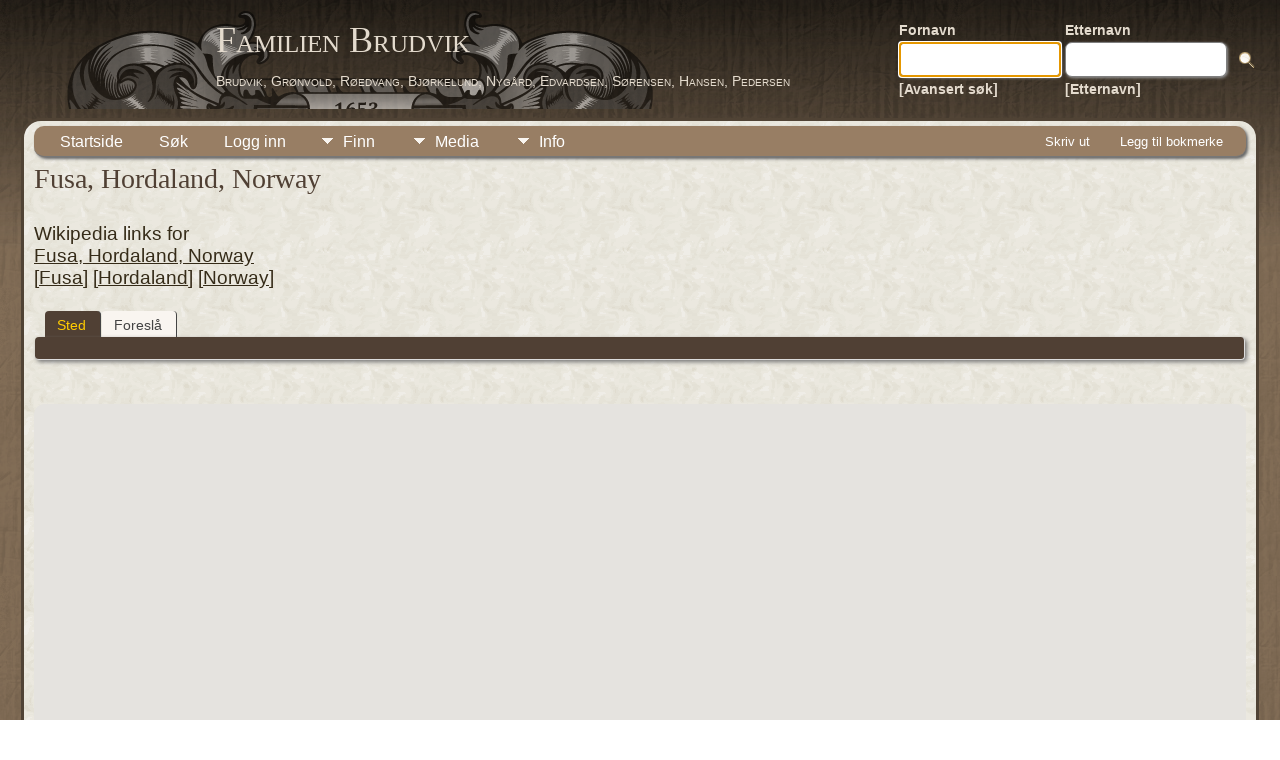

--- FILE ---
content_type: text/html;charset=UTF-8
request_url: https://family.brudvik.org/genealogy/placesearch.php?psearch=Fusa%2C+Hordaland%2C+Norway&tree=brudvik
body_size: 5178
content:
<!DOCTYPE html PUBLIC "-//W3C//DTD XHTML 1.0 Transitional//EN">

<html lang="no" xmlns="http://www.w3.org/1999/xhtml">
<head>
<title>Fusa, Hordaland, Norway: Familien Brudvik</title>
<meta name="Keywords" content="" />
<meta name="Description" content="Fusa, Hordaland, Norway: Familien Brudvik" />
<meta http-equiv="Content-type" content="text/html; charset=UTF-8" />
<meta name="robots" content="noindex,nofollow" />
<meta name="viewport" content="width=device-width, initial-scale=1" />
<link rel="shortcut icon" href="img/public/favicon.ico" />
<link rel="mask-icon" href="img/public/safari-pinned-tab.svg" color="#5bbad5" />
<meta name="msapplication-config" content="img/public/browserconfig.xml" />
<meta name="msapplication-TileColor" content="#ffffff" />
<meta name="msapplication-TileImage" content="img/public/ms-icon-144x144.png" />
<meta name="theme-color" content="#ffffff" />
<link href="css/genstyle.css?v=15.0.2" rel="stylesheet" type="text/css" />
<link href="templates/template12/css/tngtabs2.css" rel="stylesheet" type="text/css" />
<link href="templates/template12/css/templatestyle.css?v=15.0.2" rel="stylesheet" type="text/css" />
<script src="https://code.jquery.com/jquery-3.4.1.min.js" type="text/javascript" integrity="sha384-vk5WoKIaW/vJyUAd9n/wmopsmNhiy+L2Z+SBxGYnUkunIxVxAv/UtMOhba/xskxh" crossorigin="anonymous"></script>
<script src="https://code.jquery.com/ui/1.12.1/jquery-ui.min.js" type="text/javascript" integrity="sha256-VazP97ZCwtekAsvgPBSUwPFKdrwD3unUfSGVYrahUqU=" crossorigin="anonymous"></script>
<script type="text/javascript" src="js/net.js"></script>
<script type="text/javascript" src="https://maps.googleapis.com/maps/api/js?language=no&loading=async&amp;key=AIzaSyB6lF33iaMXp345LG6ehal0sEpjpD3XdYQ&amp;callback=initMap"></script>
<link href="templates/template12/css/mytngstyle.css?v=15.0.2" rel="stylesheet" type="text/css" />
<script type="text/javascript" src="js/tngmenuhover2.js"></script>
<script type="text/javascript">
// <![CDATA[
var tnglitbox;
var share = 0;
var closeimg = "img/tng_close.gif";
var smallimage_url = 'ajx_smallimage.php?';
var cmstngpath='';
var loadingmsg = 'Laster...';
var expand_msg = "Ekspander";
var collapse_msg = "Kollaps";
//]]>
</script>
<link rel="alternate" type="application/rss+xml" title="RSS" href="tngrss.php" />
<!-- The Next Generation of Genealogy Sitebuilding, v.15.0.2 (19 May 2025), Written by Darrin Lythgoe, 2001-2026 -->
</head>
<body id="bodytop" class="placesearch publicbody">
	<a name="top"></a>
	<div id="cb-main">
		<header class="cb-header clearfix">		
			<div class="cb-shapes">	
				<h1 class="cb-headline" data-left="25.52%">
					<a href="index.php">Familien Brudvik</a>
				</h1>
				<h2 class="cb-slogan" data-left="25.52%">Brudvik, Grønvold, Røedvang, Bjørkelund, Nygård, Edvardsen, Sørensen, Hansen, Pedersen</h2>

				<div class="cb-mainimage"><img src="templates/template12/img/brudvik-family-crest-grey-50.png" alt="" /></div>
			</div>
			<div class="cb-header-search-box">
				<table>
					<tr>
						<td class="cb-searchtext">
							<table>
								<tr>
									<td class="col1and2">
										<a><span class="cb-searchtext">Fornavn</span></a>
									</td>
									<td class="col1and2" colspan="2">
										<a><span class="cb-searchtext">Etternavn</span></a>
									</td>
								</tr>
								<tr>
									<form class="cb-search" id="topsearchform" name="topsearchform" method="get" 
										action="search.php">
										<td class="col1and2">
											<input type="hidden" value="AND" name="mybool" />
											<input size="17" name="myfirstname" type="text" id="myfirstname" />
										</td><td class="col1and2">
											<input size="17" name="mylastname" type="text" id="mylastname" />
										</td><td >
											<input class="cb-search-button" type="submit" value="&nbsp;&nbsp;">
										</td>
									</form>
								</tr>
								<script>
									document.topsearchform.myfirstname.focus();
								</script>
								<tr>
									<td id="cb-header-links">
										<a href="searchform.php">[Avansert søk]</a>
									</td><td colspan="2" id="cb-header-links">
										<a href="surnames.php">[Etternavn]</a>
										<br />
									</td>
								</tr>
							</table>
						</td>
					</tr>
				</table>
				
			</div>
		</header>   
		<div class="cb-sheet clearfix">
<div class="cb-tng-area"><div class="menucontainer">
<div class="innercontainer">
<div style="display:inline-flex"><div class="icons">
<a href="index.php"    title="Startside" class="tngsmallicon" id="home-smicon">Startside</a>
<a href="searchform.php" onclick="return openSearch();"   title="Søk" class="tngsmallicon" id="search-smicon">Søk</a>
<a href="#" onclick="return openLogin('ajx_login.php?p=');"   title="Logg inn" class="tngsmallicon" id="log-smicon">Logg inn</a>

</div>
<ul class="tngdd" id="tngdd">
<li><a href="#" class="menulink">Finn</a>
<ul>
<li><a href="surnames.php"><div class="menu-label" style="padding-left:3px;">Etternavn</div></a></li>
<li><a href="firstnames.php"><div class="menu-label" style="padding-left:3px;">Fornavn</div></a></li>
<li><a href="searchform.php"><div class="menu-label" style="padding-left:3px;">Søk etter navn</div></a></li>
<li><a href="famsearchform.php"><div class="menu-label" style="padding-left:3px;">Søk familier</div></a></li>
<li><a href="searchsite.php"><div class="menu-label" style="padding-left:3px;">Søk nettsted</div></a></li>
<li><a href="whatsnew.php"><div class="menu-label" style="padding-left:3px;">Hva er nytt?</div></a></li>
<li><a href="mostwanted.php"><div class="menu-label" style="padding-left:3px;">Etterlysninger</div></a></li>
<li><a href="tngbook_head.php"><div class="menu-label" style="padding-left:3px;">TNGBook</div></a></li>
<li><a href="tngbook_translat_head.php"><div class="menu-label" style="padding-left:3px;">TNGBook Translat.</div></a></li>
<li><a href="reports.php"><div class="menu-label" style="padding-left:3px;">Rapporter</div></a></li>
<li><a href="anniversaries.php"><div class="menu-label" style="padding-left:3px;">Datoer</div></a></li>
<li><a href="calendar.php?m=01"><div class="menu-label" style="padding-left:3px;">Kalender</div></a></li>
<li><a href="cemeteries.php"><div class="menu-label" style="padding-left:3px;">Kirkegårder</div></a></li>
</ul>
</li>
<li><a href="#" class="menulink">Media</a>
<ul>
<li><a href="browsemedia.php?mediatypeID=photos"><div class="menu-label" style="padding-left:3px;">Bilder</div></a></li>
<li><a href="browsemedia.php?mediatypeID=videos"><div class="menu-label" style="padding-left:3px;">Videoer</div></a></li>
<li><a href="browsemedia.php?mediatypeID=documents"><div class="menu-label" style="padding-left:3px;">Dokumenter</div></a></li>
<li><a href="browsemedia.php?mediatypeID=histories"><div class="menu-label" style="padding-left:3px;">Historier</div></a></li>
<li><a href="browsemedia.php?mediatypeID=headstones"><div class="menu-label" style="padding-left:3px;">Gravsteiner</div></a></li>
<li><a href="browsemedia.php?mediatypeID=recordings"><div class="menu-label" style="padding-left:3px;">Opptak</div></a></li>
<li><a href="browsemedia.php?mediatypeID=dodsannonser"><div class="menu-label" style="padding-left:3px;">Dodsannonser</div></a></li>
<li><a href="browsealbums.php"><div class="menu-label" style="padding-left:3px;">Album</div></a></li>
<li><a href="browsemedia.php"><div class="menu-label" style="padding-left:3px;">Alle media</div></a></li>
</ul>
</li>
<li><a href="#" class="menulink">Info</a>
<ul>
<li><a href="statistics.php"><div class="menu-label" style="padding-left:3px;">Databasestatistikk</div></a></li>
<li><a href="surnames_statistics.php"><div class="menu-label" style="padding-left:3px;">Etternavnstatistikk</div></a></li>
<li><a href="places.php"><div class="menu-label" style="padding-left:3px;">Steder</div></a></li>
<li><a href="browsetrees.php"><div class="menu-label" style="padding-left:3px;">Trær</div></a></li>
<li><a href="browsebranches.php"><div class="menu-label" style="padding-left:3px;">Grener</div></a></li>
<li><a href="browsenotes.php"><div class="menu-label" style="padding-left:3px;">Notater</div></a></li>
<li><a href="browsesources.php"><div class="menu-label" style="padding-left:3px;">Kilder</div></a></li>
<li><a href="browserepos.php"><div class="menu-label" style="padding-left:3px;">Arkiver</div></a></li>
<li><a href="browse_dna_tests.php"><div class="menu-label" style="padding-left:3px;">DNA tester</div></a></li>
<li><a href="bookmarks.php"><div class="menu-label" style="padding-left:3px;">Bokmerker</div></a></li>
<li><a href="suggest.php?page=Fusa%2C+Hordaland%2C+Norway"><div class="menu-label" style="padding-left:3px;">Ta kontakt</div></a></li>
</ul>
</li>
</ul>
</div><div class="icons-rt in-bar">
<a href="#" onclick="newwindow=window.open('/genealogy/placesearch.php?psearch=Fusa%2C+Hordaland%2C+Norway&amp;tree=brudvik&amp;tngprint=1','tngprint','width=850,height=600,status=no,resizable=yes,scrollbars=yes'); newwindow.focus(); return false;"  rel="nofollow" title="Skriv ut" class="tngsmallicon" id="print-smicon">Skriv ut</a>
<a href="#" onclick="tnglitbox = new LITBox('ajx_addbookmark.php?p=',{width:350,height:120}); return false;"   title="Legg til bokmerke" class="tngsmallicon" id="bmk-smicon">Legg til bokmerke</a>

</div>
</div>
</div>
<div id="searchdrop" class="slidedown" style="display:none;"><a href="#" onclick="jQuery('#searchdrop').slideUp(200);return false;" style="float:right"><img src="img/tng_close.gif" alt=""/></a><span class="subhead"><strong>Søk</strong> &#8226; <a href="searchform.php">Avansert søk</a> &#8226; <a href="famsearchform.php">Søk familier</a> &#8226; <a href="searchsite.php">Søk nettsted</a></span><br/><br/><form action="search.php" method="get">

<label for="searchfirst">Fornavn: </label><input type="text" name="myfirstname" id="searchfirst"/> &nbsp;
<label for="searchlast">Etternavn: </label><input type="text" name="mylastname" id="searchlast"/> &nbsp;
<label for="searchid">ID: </label><input type="text" class="veryshortfield" name="mypersonid" id="searchid"/> &nbsp;
<input type="hidden" name="idqualify" value="equals"/>
<input type="submit" class="btn" value="Søk"/></form></div><script type="text/javascript">var tngdd=new tngdd.dd("tngdd");tngdd.init("tngdd","menuhover");</script>
<h1 class="header fn" id="nameheader" style="margin-bottom:5px">Fusa, Hordaland, Norway</h1><br clear="all" />
Wikipedia links for<br /><a href="https://en.wikipedia.org/wiki/Fusa,_Hordaland" target="_blank">Fusa, Hordaland, Norway </a><br /> [<a href="https://en.wikipedia.org/wiki/Fusa" target="_blank">Fusa</a>] [<a href="https://en.wikipedia.org/wiki/Hordaland" target="_blank">Hordaland</a>] [<a href="https://en.wikipedia.org/wiki/Norway" target="_blank">Norway</a>]<br />&nbsp;<div id="tngmenu">
<ul id="tngnav">
<li><a id="a0" href="placesearch.php?psearch=Fusa, Hordaland, Norway&amp;tree=brudvik" class="here" style="padding-left:12px"><span id="place-smicon"></span>Sted</a></li>
<li><a id="a1" href="suggest.php?enttype=L&amp;ID=Fusa%2C+Hordaland%2C+Norway&amp;tree=brudvik" style="padding-left:12px"><span id="sugg-smicon"></span>Foreslå</a></li>
</ul>
</div>
<div id="pub-innermenu" class="fieldnameback fieldname smaller rounded4">
&nbsp;
</div><br/>
<br /><div id="map" style="width: 100%; height: 400px; margin-bottom:20px;" class="rounded10"></div>
<a href="https://maps.google.com/maps?f=q&amp;hl=no&amp;oe=UTF-8&amp;daddr=60.202,5.625(Fusa, Hordaland, Norway)&amp;z=12&amp;om=1&amp;iwloc=addr" target="_blank"><img src="google_marker.php?image=023.png&amp;text=1" alt="" border="0" /></a><strong>Lokasjon&nbsp;:&nbsp;</strong><span class="normal"><strong>Breddegrad:</strong> 60.202, <strong>Lengdegrad:</strong> 5.625</span><br /><br /><br/>
<div class="titlebox">
<span class="subhead"><strong>Fødsel</strong></span><br /><p>Treff 1 til 11 av 11</p>
	<table cellpadding="3" cellspacing="1" border="0" width="100%" class="thfixed whiteback normal">
		<tr>
			<th class="fieldnameback"><span class="fieldname">&nbsp;</span></th>
			<th class="fieldnameback"><span class="fieldname nw">&nbsp;<b><a href="placesearch.php?psearch=Fusa%2C+Hordaland%2C+Norway&tree=brudvik&amp;order=nameup" class="lightlink">Etternavn, Fornavn <img src="img/tng_sort_desc.gif" width="15" height="8" border="0" alt="" /></a></b>&nbsp;</span></th>
			<th class="fieldnameback"><span class="fieldname">&nbsp;<b><a href="placesearch.php?psearch=Fusa%2C+Hordaland%2C+Norway&tree=brudvik&amp;order=date" class="lightlink">Fødsel <img src="img/tng_sort_asc.gif" width="15" height="8" border="0" alt="" /></a></b>&nbsp;</span></th>
			<th class="fieldnameback"><span class="fieldname nw">&nbsp;<b>Person ID</b>&nbsp;</span></th>
		</tr>

<tr><td class="databack"><span class="normal">1</span></td>
<td class="databack"><span class="normal"><a href="pedigree.php?personID=I10537&amp;tree=brudvik"><img src="img/Chart.gif" border="0" width="11" height="10" alt="" /></a> <a href="getperson.php?personID=I10537&amp;tree=brudvik">Austestad, Kristi Lassesdatter</a>&nbsp;</span></td><td class="databack"><span class="normal">&nbsp;1763</span></td><td class="databack"><span class="normal">I10537 </span></td></tr>
<tr><td class="databack"><span class="normal">2</span></td>
<td class="databack"><span class="normal"><a href="pedigree.php?personID=I7636&amp;tree=brudvik"><img src="img/Chart.gif" border="0" width="11" height="10" alt="" /></a> <a href="getperson.php?personID=I7636&amp;tree=brudvik">Borge, Agathe</a>&nbsp;</span></td><td class="databack"><span class="normal">&nbsp;1846</span></td><td class="databack"><span class="normal">I7636 </span></td></tr>
<tr><td class="databack"><span class="normal">3</span></td>
<td class="databack"><span class="normal"><a href="pedigree.php?personID=I12468&amp;tree=brudvik"><img src="img/Chart.gif" border="0" width="11" height="10" alt="" /></a> <a href="getperson.php?personID=I12468&amp;tree=brudvik">Christie, Edvard Davidsen</a>&nbsp;</span></td><td class="databack"><span class="normal">&nbsp;22 Apr 1770</span></td><td class="databack"><span class="normal">I12468 </span></td></tr>
<tr><td class="databack"><span class="normal">4</span></td>
<td class="databack"><span class="normal"><a href="pedigree.php?personID=I857&amp;tree=brudvik"><img src="img/Chart.gif" border="0" width="11" height="10" alt="" /></a> <a href="getperson.php?personID=I857&amp;tree=brudvik">Eivindson, Lasse</a>&nbsp;</span></td><td class="databack"><span class="normal">&nbsp;Ca 1590</span></td><td class="databack"><span class="normal">I857 </span></td></tr>
<tr><td class="databack"><span class="normal">5</span></td>
<td class="databack"><span class="normal"><a href="pedigree.php?personID=I533&amp;tree=brudvik"><img src="img/Chart.gif" border="0" width="11" height="10" alt="" /></a> <a href="getperson.php?personID=I533&amp;tree=brudvik">Gjøen, Malene Hansdatter</a>&nbsp;</span></td><td class="databack"><span class="normal">&nbsp;1713</span></td><td class="databack"><span class="normal">I533 </span></td></tr>
<tr><td class="databack"><span class="normal">6</span></td>
<td class="databack"><span class="normal"><a href="pedigree.php?personID=I855&amp;tree=brudvik"><img src="img/Chart.gif" border="0" width="11" height="10" alt="" /></a> <a href="getperson.php?personID=I855&amp;tree=brudvik">Lauritson, Olav</a>&nbsp;</span></td><td class="databack"><span class="normal">&nbsp;Ca 1620</span></td><td class="databack"><span class="normal">I855 </span></td></tr>
<tr><td class="databack"><span class="normal">7</span></td>
<td class="databack"><span class="normal"><a href="pedigree.php?personID=I850&amp;tree=brudvik"><img src="img/Chart.gif" border="0" width="11" height="10" alt="" /></a> <a href="getperson.php?personID=I850&amp;tree=brudvik">Olavsdatter, Guro</a>&nbsp;</span></td><td class="databack"><span class="normal">&nbsp;1642</span></td><td class="databack"><span class="normal">I850 </span></td></tr>
<tr><td class="databack"><span class="normal">8</span></td>
<td class="databack"><span class="normal"><a href="pedigree.php?personID=I426&amp;tree=brudvik"><img src="img/Chart.gif" border="0" width="11" height="10" alt="" /></a> <a href="getperson.php?personID=I426&amp;tree=brudvik">Tysse, Ellen Hansdatter</a>&nbsp;</span></td><td class="databack"><span class="normal">&nbsp;1664</span></td><td class="databack"><span class="normal">I426 </span></td></tr>
<tr><td class="databack"><span class="normal">9</span></td>
<td class="databack"><span class="normal"><a href="pedigree.php?personID=I424&amp;tree=brudvik"><img src="img/Chart.gif" border="0" width="11" height="10" alt="" /></a> <a href="getperson.php?personID=I424&amp;tree=brudvik">Tysse, Lars Hansen</a>&nbsp;</span></td><td class="databack"><span class="normal">&nbsp;1660</span></td><td class="databack"><span class="normal">I424 </span></td></tr>
<tr><td class="databack"><span class="normal">10</span></td>
<td class="databack"><span class="normal"><a href="pedigree.php?personID=I425&amp;tree=brudvik"><img src="img/Chart.gif" border="0" width="11" height="10" alt="" /></a> <a href="getperson.php?personID=I425&amp;tree=brudvik">Tysse, Maren Kruse Hansdatter</a>&nbsp;</span></td><td class="databack"><span class="normal">&nbsp;1663</span></td><td class="databack"><span class="normal">I425 </span></td></tr>
<tr><td class="databack"><span class="normal">11</span></td>
<td class="databack"><span class="normal"><a href="pedigree.php?personID=I858&amp;tree=brudvik"><img src="img/Chart.gif" border="0" width="11" height="10" alt="" /></a> <a href="getperson.php?personID=I858&amp;tree=brudvik">Villumsdatter, Sesilia</a>&nbsp;</span></td><td class="databack"><span class="normal">&nbsp;Ca 1595</span></td><td class="databack"><span class="normal">I858 </span></td></tr>

	</table>

</div>
<br/>
<div class="titlebox">
<span class="subhead"><strong>Død</strong></span><br /><p>Treff 1 til 4 av 4</p>
	<table cellpadding="3" cellspacing="1" border="0" width="100%" class="thfixed whiteback normal">
		<tr>
			<th class="fieldnameback"><span class="fieldname">&nbsp;</span></th>
			<th class="fieldnameback"><span class="fieldname nw">&nbsp;<b><a href="placesearch.php?psearch=Fusa%2C+Hordaland%2C+Norway&tree=brudvik&amp;order=nameup" class="lightlink">Etternavn, Fornavn <img src="img/tng_sort_desc.gif" width="15" height="8" border="0" alt="" /></a></b>&nbsp;</span></th>
			<th class="fieldnameback"><span class="fieldname">&nbsp;<b><a href="placesearch.php?psearch=Fusa%2C+Hordaland%2C+Norway&tree=brudvik&amp;order=date" class="lightlink">Død <img src="img/tng_sort_asc.gif" width="15" height="8" border="0" alt="" /></a></b>&nbsp;</span></th>
			<th class="fieldnameback"><span class="fieldname nw">&nbsp;<b>Person ID</b>&nbsp;</span></th>
		</tr>

<tr><td class="databack"><span class="normal">1</span></td>
<td class="databack"><span class="normal"><a href="pedigree.php?personID=I6250&amp;tree=brudvik"><img src="img/Chart.gif" border="0" width="11" height="10" alt="" /></a> <a href="getperson.php?personID=I6250&amp;tree=brudvik">Gravdal, Borghild Johanna Aslaksdatter</a>&nbsp;</span></td><td class="databack"><span class="normal">&nbsp;21 Okt 1978</span></td><td class="databack"><span class="normal">I6250 </span></td></tr>
<tr><td class="databack"><span class="normal">2</span></td>
<td class="databack"><span class="normal"><a href="pedigree.php?personID=I5280&amp;tree=brudvik"><img src="img/Chart.gif" border="0" width="11" height="10" alt="" /></a> <a href="getperson.php?personID=I5280&amp;tree=brudvik">Gravdal, Johannes</a>&nbsp;</span></td><td class="databack"><span class="normal">&nbsp;29 Des 2008</span></td><td class="databack"><span class="normal">I5280 </span></td></tr>
<tr><td class="databack"><span class="normal">3</span></td>
<td class="databack"><span class="normal"><a href="pedigree.php?personID=I423&amp;tree=brudvik"><img src="img/Chart.gif" border="0" width="11" height="10" alt="" /></a> <a href="getperson.php?personID=I423&amp;tree=brudvik">Loss, Anna Jensdatter</a>&nbsp;</span></td><td class="databack"><span class="normal">&nbsp;1729</span></td><td class="databack"><span class="normal">I423 </span></td></tr>
<tr><td class="databack"><span class="normal">4</span></td>
<td class="databack"><span class="normal"><a href="pedigree.php?personID=I858&amp;tree=brudvik"><img src="img/Chart.gif" border="0" width="11" height="10" alt="" /></a> <a href="getperson.php?personID=I858&amp;tree=brudvik">Villumsdatter, Sesilia</a>&nbsp;</span></td><td class="databack"><span class="normal">&nbsp;Ca 1680</span></td><td class="databack"><span class="normal">I858 </span></td></tr>

	</table>

</div>
</div>		<footer class="cb-footer clearfix">
			<div class="cb-content-layout layout-item-0">
				<div class="cb-content-layout-row">
					<div class="cb-layout-cell" style="width: 100%">
						<br/>
							<div class="hg-footertext">
							<p class="smaller center">Sidene drives av <a href="https://tngsitebuilding.com" class="footer" target="_blank" title="Learn more about TNG">The Next Generation of Genealogy Sitebuilding</a> v. 15.0.2,  skrevet av Darrin Lythgoe  &copy; 2001-2026.</p>
<p class="smaller center">Redigert av <a href="suggest.php?" class="footer" title="Ta kontakt">Kjell Arne Brudvik</a>.</p>
							</div>
					</div>
				</div>
			</div>
		</footer>
	</div>  
</div>
<script type="text/javascript" src="js/litbox.js"></script>
<script type="text/javascript">
//<![CDATA[
	//more setup needed here?
    var maploaded = false;
	async function ShowTheMap() {
		const { Map } = await google.maps.importLibrary("maps");
		const { AdvancedMarkerElement } = await google.maps.importLibrary("marker");

		var myOptions = {
			mapId: "TNG_MAP",
			scrollwheel: true,
			zoomControl: true,
			scaleControl: true,
			zoom: 10,
			center: new google.maps.LatLng(60.202,5.625),
			mapTypeId: google.maps.MapTypeId.TERRAIN		};
		var map = new Map(document.getElementById('map'), myOptions);

		var bounds = new google.maps.LatLngBounds();
		var contentString, icon;
   contentString = '<div class="mapballoon normal">Lokasjon&nbsp;:&nbsp;<br />Fusa, Hordaland, Norway<br /><br /><a href="https://maps.google.com/maps?f=q&amp;hl=no&amp;oe=UTF-8&amp;daddr=60.202,5.625(Fusa, Hordaland, Norway)&amp;z=10&amp;om=1&amp;iwloc=addr" target="_blank">Klikk for å få veibeskrivelse</a> til  Fusa, Hordaland, Norway</div>';
   var point1 = new google.maps.LatLng(60.202,5.625);
   var infowindow1 = new google.maps.InfoWindow({content: contentString});
	 icon1 = document.createElement('img');
   icon1.src = "google_marker.php?image=023.png&text=1";
   const marker1 = new AdvancedMarkerElement({position: point1,map: map,content: icon1,title:"Fusa, Hordaland, Norway"});
   google.maps.event.addListener(marker1, 'click', function() {infowindow1.open(map,marker1);});
   bounds.extend(point1);
   map.setCenter(bounds.getCenter());
   map.setZoom(10);
        maploaded = true;
    }
function displayMap() {
  if (jQuery('#map').length) {
  ShowTheMap(); 
  }
}
window.onload=displayMap;//]]>
</script>
<script defer src="https://static.cloudflareinsights.com/beacon.min.js/vcd15cbe7772f49c399c6a5babf22c1241717689176015" integrity="sha512-ZpsOmlRQV6y907TI0dKBHq9Md29nnaEIPlkf84rnaERnq6zvWvPUqr2ft8M1aS28oN72PdrCzSjY4U6VaAw1EQ==" data-cf-beacon='{"version":"2024.11.0","token":"eba8eab1a7f5471a8420a7a57f2dd4d7","r":1,"server_timing":{"name":{"cfCacheStatus":true,"cfEdge":true,"cfExtPri":true,"cfL4":true,"cfOrigin":true,"cfSpeedBrain":true},"location_startswith":null}}' crossorigin="anonymous"></script>
</body>
</html>
